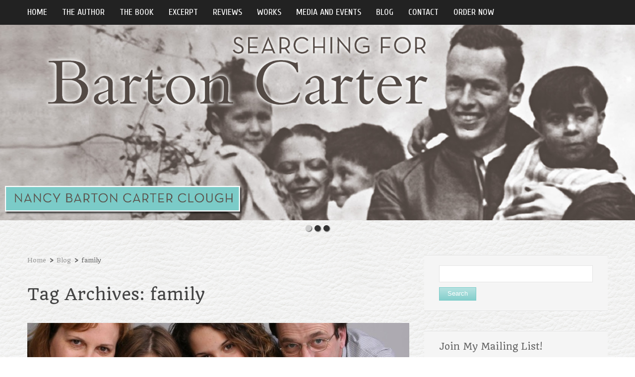

--- FILE ---
content_type: text/html; charset=UTF-8
request_url: https://www.nancybartoncarterclough.com/tag/family/
body_size: 17372
content:
<!DOCTYPE html PUBLIC "-//W3C//DTD XHTML 1.0 Transitional//EN" "http://www.w3.org/TR/xhtml1/DTD/xhtml1-transitional.dtd"> 
<html xmlns="http://www.w3.org/1999/xhtml" dir="ltr" lang="en-US" prefix="og: https://ogp.me/ns#">
<head>
<meta http-equiv="Content-Type" content="text/html; charset=UTF-8" />
<title>family | Searching for Barton CarterSearching for Barton Carter</title>
<link rel="profile" href="https://gmpg.org/xfn/11" />
<link rel="stylesheet" type="text/css" media="all" href="https://www.nancybartoncarterclough.com/wp-content/themes/natural/style.css" />
<link rel="stylesheet" type="text/css" media="all" href="https://www.nancybartoncarterclough.com/wp-content/themes/natural/mediaqueries.css" />
<meta name="viewport" content="width=device-width" />
<link rel="pingback" href="https://www.nancybartoncarterclough.com/xmlrpc.php" />

		<!-- All in One SEO 4.9.3 - aioseo.com -->
	<meta name="robots" content="max-image-preview:large" />
	<link rel="canonical" href="https://www.nancybartoncarterclough.com/tag/family/" />
	<meta name="generator" content="All in One SEO (AIOSEO) 4.9.3" />
<div class="bookshelf-item cf"><div class="content"><a href="https://www.nancybartoncarterclough.com/wp-content/uploads/2015/09/cover.jpg" class="zoom rightside" rel="prettyPhoto" title=""><img src="https://www.nancybartoncarterclough.com/wp-content/themes/natural/lib/timthumb.php?src=https://www.nancybartoncarterclough.com/wp-content/uploads/2015/09/cover.jpg&amp;w=258&amp;h=0&amp;zc=1" alt="" class="border-img alignright img_small" /></a><div class="description"><h2>Searching for Barton Carter</h2><p><em><strong>The Story of a Young American Hero</strong></em></p>
<p><strong><em>Searching for Barton Carter</em></strong> is a narrative biography that explores the life of a young American who saw the horrific effects of Fascism on the children of Spain and responded with bravery and dedication to rescue them.</p>
<div class="bookshelf-buttons"><a class="medium-btn gradient-btn rounded-btn" href="http://bookstore.iuniverse.com/Products/SKU-000732981/Searching-for-Barton-Carter.aspx"><span class="aquamarine-btn">Order a copy now!</span></a></div></div></div></div>		<script type="application/ld+json" class="aioseo-schema">
			{"@context":"https:\/\/schema.org","@graph":[{"@type":"BreadcrumbList","@id":"https:\/\/www.nancybartoncarterclough.com\/tag\/family\/#breadcrumblist","itemListElement":[{"@type":"ListItem","@id":"https:\/\/www.nancybartoncarterclough.com#listItem","position":1,"name":"Home","item":"https:\/\/www.nancybartoncarterclough.com","nextItem":{"@type":"ListItem","@id":"https:\/\/www.nancybartoncarterclough.com\/tag\/family\/#listItem","name":"family"}},{"@type":"ListItem","@id":"https:\/\/www.nancybartoncarterclough.com\/tag\/family\/#listItem","position":2,"name":"family","previousItem":{"@type":"ListItem","@id":"https:\/\/www.nancybartoncarterclough.com#listItem","name":"Home"}}]},{"@type":"CollectionPage","@id":"https:\/\/www.nancybartoncarterclough.com\/tag\/family\/#collectionpage","url":"https:\/\/www.nancybartoncarterclough.com\/tag\/family\/","name":"family | Searching for Barton Carter","inLanguage":"en-US","isPartOf":{"@id":"https:\/\/www.nancybartoncarterclough.com\/#website"},"breadcrumb":{"@id":"https:\/\/www.nancybartoncarterclough.com\/tag\/family\/#breadcrumblist"}},{"@type":"Organization","@id":"https:\/\/www.nancybartoncarterclough.com\/#organization","name":"Searching for Barton Carter","description":"My WordPress Blog","url":"https:\/\/www.nancybartoncarterclough.com\/"},{"@type":"WebSite","@id":"https:\/\/www.nancybartoncarterclough.com\/#website","url":"https:\/\/www.nancybartoncarterclough.com\/","name":"Searching for Barton Carter","description":"My WordPress Blog","inLanguage":"en-US","publisher":{"@id":"https:\/\/www.nancybartoncarterclough.com\/#organization"}}]}
		</script>
		<!-- All in One SEO -->


            <script data-no-defer="1" data-ezscrex="false" data-cfasync="false" data-pagespeed-no-defer data-cookieconsent="ignore">
                var ctPublicFunctions = {"_ajax_nonce":"bd53555fd6","_rest_nonce":"58f5ebebf6","_ajax_url":"\/wp-admin\/admin-ajax.php","_rest_url":"https:\/\/www.nancybartoncarterclough.com\/wp-json\/","data__cookies_type":"native","data__ajax_type":"rest","data__bot_detector_enabled":"0","data__frontend_data_log_enabled":1,"cookiePrefix":"","wprocket_detected":false,"host_url":"www.nancybartoncarterclough.com","text__ee_click_to_select":"Click to select the whole data","text__ee_original_email":"The complete one is","text__ee_got_it":"Got it","text__ee_blocked":"Blocked","text__ee_cannot_connect":"Cannot connect","text__ee_cannot_decode":"Can not decode email. Unknown reason","text__ee_email_decoder":"CleanTalk email decoder","text__ee_wait_for_decoding":"The magic is on the way!","text__ee_decoding_process":"Please wait a few seconds while we decode the contact data."}
            </script>
        
            <script data-no-defer="1" data-ezscrex="false" data-cfasync="false" data-pagespeed-no-defer data-cookieconsent="ignore">
                var ctPublic = {"_ajax_nonce":"bd53555fd6","settings__forms__check_internal":"0","settings__forms__check_external":"0","settings__forms__force_protection":0,"settings__forms__search_test":"1","settings__forms__wc_add_to_cart":"0","settings__data__bot_detector_enabled":"0","settings__sfw__anti_crawler":0,"blog_home":"https:\/\/www.nancybartoncarterclough.com\/","pixel__setting":"3","pixel__enabled":false,"pixel__url":"https:\/\/moderate6-v4.cleantalk.org\/pixel\/018d4b3e75a706a1c95f5951c0d18e09.gif","data__email_check_before_post":"1","data__email_check_exist_post":0,"data__cookies_type":"native","data__key_is_ok":true,"data__visible_fields_required":true,"wl_brandname":"Anti-Spam by CleanTalk","wl_brandname_short":"CleanTalk","ct_checkjs_key":582581048,"emailEncoderPassKey":"2f32d5f3ec7dd92843351d53d8a67b01","bot_detector_forms_excluded":"W10=","advancedCacheExists":false,"varnishCacheExists":false,"wc_ajax_add_to_cart":false}
            </script>
        <link rel='dns-prefetch' href='//cdn.canvasjs.com' />
<link rel='dns-prefetch' href='//fonts.googleapis.com' />
<link rel="alternate" type="application/rss+xml" title="Searching for Barton Carter &raquo; Feed" href="https://www.nancybartoncarterclough.com/feed/" />
<link rel="alternate" type="application/rss+xml" title="Searching for Barton Carter &raquo; Comments Feed" href="https://www.nancybartoncarterclough.com/comments/feed/" />
<link rel="alternate" type="application/rss+xml" title="Searching for Barton Carter &raquo; family Tag Feed" href="https://www.nancybartoncarterclough.com/tag/family/feed/" />
<style id='wp-img-auto-sizes-contain-inline-css' type='text/css'>
img:is([sizes=auto i],[sizes^="auto," i]){contain-intrinsic-size:3000px 1500px}
/*# sourceURL=wp-img-auto-sizes-contain-inline-css */
</style>
<link rel='stylesheet' id='natural-sliders-css' href='https://www.nancybartoncarterclough.com/wp-content/themes/natural/css/sliders.css?ver=6.9' type='text/css' media='all' />
<link rel='stylesheet' id='galleria-css' href='https://www.nancybartoncarterclough.com/wp-content/themes/natural/css/galleria.classic.css?ver=6.9' type='text/css' media='all' />
<link rel='stylesheet' id='superfish-css' href='https://www.nancybartoncarterclough.com/wp-content/themes/natural/css/menu.css?ver=6.9' type='text/css' media='all' />
<link rel='stylesheet' id='tipsy-css' href='https://www.nancybartoncarterclough.com/wp-content/themes/natural/css/tipsy.css?ver=6.9' type='text/css' media='all' />
<link rel='stylesheet' id='prettyphoto-css' href='https://www.nancybartoncarterclough.com/wp-content/themes/natural/css/prettyphoto.css?ver=6.9' type='text/css' media='all' />
<link rel='stylesheet' id='Quando-css' href='https://fonts.googleapis.com/css?family=Quando&#038;ver=6.9' type='text/css' media='all' />
<link rel='stylesheet' id='Cuprum-css' href='https://fonts.googleapis.com/css?family=Cuprum&#038;ver=6.9' type='text/css' media='all' />
<style id='wp-emoji-styles-inline-css' type='text/css'>

	img.wp-smiley, img.emoji {
		display: inline !important;
		border: none !important;
		box-shadow: none !important;
		height: 1em !important;
		width: 1em !important;
		margin: 0 0.07em !important;
		vertical-align: -0.1em !important;
		background: none !important;
		padding: 0 !important;
	}
/*# sourceURL=wp-emoji-styles-inline-css */
</style>
<style id='wp-block-library-inline-css' type='text/css'>
:root{--wp-block-synced-color:#7a00df;--wp-block-synced-color--rgb:122,0,223;--wp-bound-block-color:var(--wp-block-synced-color);--wp-editor-canvas-background:#ddd;--wp-admin-theme-color:#007cba;--wp-admin-theme-color--rgb:0,124,186;--wp-admin-theme-color-darker-10:#006ba1;--wp-admin-theme-color-darker-10--rgb:0,107,160.5;--wp-admin-theme-color-darker-20:#005a87;--wp-admin-theme-color-darker-20--rgb:0,90,135;--wp-admin-border-width-focus:2px}@media (min-resolution:192dpi){:root{--wp-admin-border-width-focus:1.5px}}.wp-element-button{cursor:pointer}:root .has-very-light-gray-background-color{background-color:#eee}:root .has-very-dark-gray-background-color{background-color:#313131}:root .has-very-light-gray-color{color:#eee}:root .has-very-dark-gray-color{color:#313131}:root .has-vivid-green-cyan-to-vivid-cyan-blue-gradient-background{background:linear-gradient(135deg,#00d084,#0693e3)}:root .has-purple-crush-gradient-background{background:linear-gradient(135deg,#34e2e4,#4721fb 50%,#ab1dfe)}:root .has-hazy-dawn-gradient-background{background:linear-gradient(135deg,#faaca8,#dad0ec)}:root .has-subdued-olive-gradient-background{background:linear-gradient(135deg,#fafae1,#67a671)}:root .has-atomic-cream-gradient-background{background:linear-gradient(135deg,#fdd79a,#004a59)}:root .has-nightshade-gradient-background{background:linear-gradient(135deg,#330968,#31cdcf)}:root .has-midnight-gradient-background{background:linear-gradient(135deg,#020381,#2874fc)}:root{--wp--preset--font-size--normal:16px;--wp--preset--font-size--huge:42px}.has-regular-font-size{font-size:1em}.has-larger-font-size{font-size:2.625em}.has-normal-font-size{font-size:var(--wp--preset--font-size--normal)}.has-huge-font-size{font-size:var(--wp--preset--font-size--huge)}.has-text-align-center{text-align:center}.has-text-align-left{text-align:left}.has-text-align-right{text-align:right}.has-fit-text{white-space:nowrap!important}#end-resizable-editor-section{display:none}.aligncenter{clear:both}.items-justified-left{justify-content:flex-start}.items-justified-center{justify-content:center}.items-justified-right{justify-content:flex-end}.items-justified-space-between{justify-content:space-between}.screen-reader-text{border:0;clip-path:inset(50%);height:1px;margin:-1px;overflow:hidden;padding:0;position:absolute;width:1px;word-wrap:normal!important}.screen-reader-text:focus{background-color:#ddd;clip-path:none;color:#444;display:block;font-size:1em;height:auto;left:5px;line-height:normal;padding:15px 23px 14px;text-decoration:none;top:5px;width:auto;z-index:100000}html :where(.has-border-color){border-style:solid}html :where([style*=border-top-color]){border-top-style:solid}html :where([style*=border-right-color]){border-right-style:solid}html :where([style*=border-bottom-color]){border-bottom-style:solid}html :where([style*=border-left-color]){border-left-style:solid}html :where([style*=border-width]){border-style:solid}html :where([style*=border-top-width]){border-top-style:solid}html :where([style*=border-right-width]){border-right-style:solid}html :where([style*=border-bottom-width]){border-bottom-style:solid}html :where([style*=border-left-width]){border-left-style:solid}html :where(img[class*=wp-image-]){height:auto;max-width:100%}:where(figure){margin:0 0 1em}html :where(.is-position-sticky){--wp-admin--admin-bar--position-offset:var(--wp-admin--admin-bar--height,0px)}@media screen and (max-width:600px){html :where(.is-position-sticky){--wp-admin--admin-bar--position-offset:0px}}

/*# sourceURL=wp-block-library-inline-css */
</style><style id='global-styles-inline-css' type='text/css'>
:root{--wp--preset--aspect-ratio--square: 1;--wp--preset--aspect-ratio--4-3: 4/3;--wp--preset--aspect-ratio--3-4: 3/4;--wp--preset--aspect-ratio--3-2: 3/2;--wp--preset--aspect-ratio--2-3: 2/3;--wp--preset--aspect-ratio--16-9: 16/9;--wp--preset--aspect-ratio--9-16: 9/16;--wp--preset--color--black: #000000;--wp--preset--color--cyan-bluish-gray: #abb8c3;--wp--preset--color--white: #ffffff;--wp--preset--color--pale-pink: #f78da7;--wp--preset--color--vivid-red: #cf2e2e;--wp--preset--color--luminous-vivid-orange: #ff6900;--wp--preset--color--luminous-vivid-amber: #fcb900;--wp--preset--color--light-green-cyan: #7bdcb5;--wp--preset--color--vivid-green-cyan: #00d084;--wp--preset--color--pale-cyan-blue: #8ed1fc;--wp--preset--color--vivid-cyan-blue: #0693e3;--wp--preset--color--vivid-purple: #9b51e0;--wp--preset--gradient--vivid-cyan-blue-to-vivid-purple: linear-gradient(135deg,rgb(6,147,227) 0%,rgb(155,81,224) 100%);--wp--preset--gradient--light-green-cyan-to-vivid-green-cyan: linear-gradient(135deg,rgb(122,220,180) 0%,rgb(0,208,130) 100%);--wp--preset--gradient--luminous-vivid-amber-to-luminous-vivid-orange: linear-gradient(135deg,rgb(252,185,0) 0%,rgb(255,105,0) 100%);--wp--preset--gradient--luminous-vivid-orange-to-vivid-red: linear-gradient(135deg,rgb(255,105,0) 0%,rgb(207,46,46) 100%);--wp--preset--gradient--very-light-gray-to-cyan-bluish-gray: linear-gradient(135deg,rgb(238,238,238) 0%,rgb(169,184,195) 100%);--wp--preset--gradient--cool-to-warm-spectrum: linear-gradient(135deg,rgb(74,234,220) 0%,rgb(151,120,209) 20%,rgb(207,42,186) 40%,rgb(238,44,130) 60%,rgb(251,105,98) 80%,rgb(254,248,76) 100%);--wp--preset--gradient--blush-light-purple: linear-gradient(135deg,rgb(255,206,236) 0%,rgb(152,150,240) 100%);--wp--preset--gradient--blush-bordeaux: linear-gradient(135deg,rgb(254,205,165) 0%,rgb(254,45,45) 50%,rgb(107,0,62) 100%);--wp--preset--gradient--luminous-dusk: linear-gradient(135deg,rgb(255,203,112) 0%,rgb(199,81,192) 50%,rgb(65,88,208) 100%);--wp--preset--gradient--pale-ocean: linear-gradient(135deg,rgb(255,245,203) 0%,rgb(182,227,212) 50%,rgb(51,167,181) 100%);--wp--preset--gradient--electric-grass: linear-gradient(135deg,rgb(202,248,128) 0%,rgb(113,206,126) 100%);--wp--preset--gradient--midnight: linear-gradient(135deg,rgb(2,3,129) 0%,rgb(40,116,252) 100%);--wp--preset--font-size--small: 13px;--wp--preset--font-size--medium: 20px;--wp--preset--font-size--large: 36px;--wp--preset--font-size--x-large: 42px;--wp--preset--spacing--20: 0.44rem;--wp--preset--spacing--30: 0.67rem;--wp--preset--spacing--40: 1rem;--wp--preset--spacing--50: 1.5rem;--wp--preset--spacing--60: 2.25rem;--wp--preset--spacing--70: 3.38rem;--wp--preset--spacing--80: 5.06rem;--wp--preset--shadow--natural: 6px 6px 9px rgba(0, 0, 0, 0.2);--wp--preset--shadow--deep: 12px 12px 50px rgba(0, 0, 0, 0.4);--wp--preset--shadow--sharp: 6px 6px 0px rgba(0, 0, 0, 0.2);--wp--preset--shadow--outlined: 6px 6px 0px -3px rgb(255, 255, 255), 6px 6px rgb(0, 0, 0);--wp--preset--shadow--crisp: 6px 6px 0px rgb(0, 0, 0);}:where(.is-layout-flex){gap: 0.5em;}:where(.is-layout-grid){gap: 0.5em;}body .is-layout-flex{display: flex;}.is-layout-flex{flex-wrap: wrap;align-items: center;}.is-layout-flex > :is(*, div){margin: 0;}body .is-layout-grid{display: grid;}.is-layout-grid > :is(*, div){margin: 0;}:where(.wp-block-columns.is-layout-flex){gap: 2em;}:where(.wp-block-columns.is-layout-grid){gap: 2em;}:where(.wp-block-post-template.is-layout-flex){gap: 1.25em;}:where(.wp-block-post-template.is-layout-grid){gap: 1.25em;}.has-black-color{color: var(--wp--preset--color--black) !important;}.has-cyan-bluish-gray-color{color: var(--wp--preset--color--cyan-bluish-gray) !important;}.has-white-color{color: var(--wp--preset--color--white) !important;}.has-pale-pink-color{color: var(--wp--preset--color--pale-pink) !important;}.has-vivid-red-color{color: var(--wp--preset--color--vivid-red) !important;}.has-luminous-vivid-orange-color{color: var(--wp--preset--color--luminous-vivid-orange) !important;}.has-luminous-vivid-amber-color{color: var(--wp--preset--color--luminous-vivid-amber) !important;}.has-light-green-cyan-color{color: var(--wp--preset--color--light-green-cyan) !important;}.has-vivid-green-cyan-color{color: var(--wp--preset--color--vivid-green-cyan) !important;}.has-pale-cyan-blue-color{color: var(--wp--preset--color--pale-cyan-blue) !important;}.has-vivid-cyan-blue-color{color: var(--wp--preset--color--vivid-cyan-blue) !important;}.has-vivid-purple-color{color: var(--wp--preset--color--vivid-purple) !important;}.has-black-background-color{background-color: var(--wp--preset--color--black) !important;}.has-cyan-bluish-gray-background-color{background-color: var(--wp--preset--color--cyan-bluish-gray) !important;}.has-white-background-color{background-color: var(--wp--preset--color--white) !important;}.has-pale-pink-background-color{background-color: var(--wp--preset--color--pale-pink) !important;}.has-vivid-red-background-color{background-color: var(--wp--preset--color--vivid-red) !important;}.has-luminous-vivid-orange-background-color{background-color: var(--wp--preset--color--luminous-vivid-orange) !important;}.has-luminous-vivid-amber-background-color{background-color: var(--wp--preset--color--luminous-vivid-amber) !important;}.has-light-green-cyan-background-color{background-color: var(--wp--preset--color--light-green-cyan) !important;}.has-vivid-green-cyan-background-color{background-color: var(--wp--preset--color--vivid-green-cyan) !important;}.has-pale-cyan-blue-background-color{background-color: var(--wp--preset--color--pale-cyan-blue) !important;}.has-vivid-cyan-blue-background-color{background-color: var(--wp--preset--color--vivid-cyan-blue) !important;}.has-vivid-purple-background-color{background-color: var(--wp--preset--color--vivid-purple) !important;}.has-black-border-color{border-color: var(--wp--preset--color--black) !important;}.has-cyan-bluish-gray-border-color{border-color: var(--wp--preset--color--cyan-bluish-gray) !important;}.has-white-border-color{border-color: var(--wp--preset--color--white) !important;}.has-pale-pink-border-color{border-color: var(--wp--preset--color--pale-pink) !important;}.has-vivid-red-border-color{border-color: var(--wp--preset--color--vivid-red) !important;}.has-luminous-vivid-orange-border-color{border-color: var(--wp--preset--color--luminous-vivid-orange) !important;}.has-luminous-vivid-amber-border-color{border-color: var(--wp--preset--color--luminous-vivid-amber) !important;}.has-light-green-cyan-border-color{border-color: var(--wp--preset--color--light-green-cyan) !important;}.has-vivid-green-cyan-border-color{border-color: var(--wp--preset--color--vivid-green-cyan) !important;}.has-pale-cyan-blue-border-color{border-color: var(--wp--preset--color--pale-cyan-blue) !important;}.has-vivid-cyan-blue-border-color{border-color: var(--wp--preset--color--vivid-cyan-blue) !important;}.has-vivid-purple-border-color{border-color: var(--wp--preset--color--vivid-purple) !important;}.has-vivid-cyan-blue-to-vivid-purple-gradient-background{background: var(--wp--preset--gradient--vivid-cyan-blue-to-vivid-purple) !important;}.has-light-green-cyan-to-vivid-green-cyan-gradient-background{background: var(--wp--preset--gradient--light-green-cyan-to-vivid-green-cyan) !important;}.has-luminous-vivid-amber-to-luminous-vivid-orange-gradient-background{background: var(--wp--preset--gradient--luminous-vivid-amber-to-luminous-vivid-orange) !important;}.has-luminous-vivid-orange-to-vivid-red-gradient-background{background: var(--wp--preset--gradient--luminous-vivid-orange-to-vivid-red) !important;}.has-very-light-gray-to-cyan-bluish-gray-gradient-background{background: var(--wp--preset--gradient--very-light-gray-to-cyan-bluish-gray) !important;}.has-cool-to-warm-spectrum-gradient-background{background: var(--wp--preset--gradient--cool-to-warm-spectrum) !important;}.has-blush-light-purple-gradient-background{background: var(--wp--preset--gradient--blush-light-purple) !important;}.has-blush-bordeaux-gradient-background{background: var(--wp--preset--gradient--blush-bordeaux) !important;}.has-luminous-dusk-gradient-background{background: var(--wp--preset--gradient--luminous-dusk) !important;}.has-pale-ocean-gradient-background{background: var(--wp--preset--gradient--pale-ocean) !important;}.has-electric-grass-gradient-background{background: var(--wp--preset--gradient--electric-grass) !important;}.has-midnight-gradient-background{background: var(--wp--preset--gradient--midnight) !important;}.has-small-font-size{font-size: var(--wp--preset--font-size--small) !important;}.has-medium-font-size{font-size: var(--wp--preset--font-size--medium) !important;}.has-large-font-size{font-size: var(--wp--preset--font-size--large) !important;}.has-x-large-font-size{font-size: var(--wp--preset--font-size--x-large) !important;}
/*# sourceURL=global-styles-inline-css */
</style>

<style id='classic-theme-styles-inline-css' type='text/css'>
/*! This file is auto-generated */
.wp-block-button__link{color:#fff;background-color:#32373c;border-radius:9999px;box-shadow:none;text-decoration:none;padding:calc(.667em + 2px) calc(1.333em + 2px);font-size:1.125em}.wp-block-file__button{background:#32373c;color:#fff;text-decoration:none}
/*# sourceURL=/wp-includes/css/classic-themes.min.css */
</style>
<link rel='stylesheet' id='cptch_stylesheet-css' href='https://www.nancybartoncarterclough.com/wp-content/plugins/captcha-bws/css/front_end_style.css?ver=5.2.7' type='text/css' media='all' />
<link rel='stylesheet' id='dashicons-css' href='https://www.nancybartoncarterclough.com/wp-includes/css/dashicons.min.css?ver=6.9' type='text/css' media='all' />
<link rel='stylesheet' id='cptch_desktop_style-css' href='https://www.nancybartoncarterclough.com/wp-content/plugins/captcha-bws/css/desktop_style.css?ver=5.2.7' type='text/css' media='all' />
<link rel='stylesheet' id='cleantalk-public-css-css' href='https://www.nancybartoncarterclough.com/wp-content/plugins/cleantalk-spam-protect/css/cleantalk-public.min.css?ver=6.70.1_1766153591' type='text/css' media='all' />
<link rel='stylesheet' id='cleantalk-email-decoder-css-css' href='https://www.nancybartoncarterclough.com/wp-content/plugins/cleantalk-spam-protect/css/cleantalk-email-decoder.min.css?ver=6.70.1_1766153591' type='text/css' media='all' />
<link rel='stylesheet' id='cntctfrm_form_style-css' href='https://www.nancybartoncarterclough.com/wp-content/plugins/contact-form-plugin/css/form_style.css?ver=4.3.6' type='text/css' media='all' />
<link rel='stylesheet' id='admin-bar-css' href='https://www.nancybartoncarterclough.com/wp-includes/css/admin-bar.min.css?ver=6.9' type='text/css' media='all' />
<style id='admin-bar-inline-css' type='text/css'>

    .canvasjs-chart-credit{
        display: none !important;
    }
    #vtrtsFreeChart canvas {
    border-radius: 6px;
}

.vtrts-free-adminbar-weekly-title {
    font-weight: bold;
    font-size: 14px;
    color: #fff;
    margin-bottom: 6px;
}

        #wpadminbar #wp-admin-bar-vtrts_free_top_button .ab-icon:before {
            content: "\f185";
            color: #1DAE22;
            top: 3px;
        }
    #wp-admin-bar-vtrts_pro_top_button .ab-item {
        min-width: 180px;
    }
    .vtrts-free-adminbar-dropdown {
        min-width: 420px ;
        padding: 18px 18px 12px 18px;
        background: #23282d;
        color: #fff;
        border-radius: 8px;
        box-shadow: 0 4px 24px rgba(0,0,0,0.15);
        margin-top: 10px;
    }
    .vtrts-free-adminbar-grid {
        display: grid;
        grid-template-columns: 1fr 1fr;
        gap: 18px 18px; /* row-gap column-gap */
        margin-bottom: 18px;
    }
    .vtrts-free-adminbar-card {
        background: #2c3338;
        border-radius: 8px;
        padding: 18px 18px 12px 18px;
        box-shadow: 0 2px 8px rgba(0,0,0,0.07);
        display: flex;
        flex-direction: column;
        align-items: flex-start;
    }
    /* Extra margin for the right column */
    .vtrts-free-adminbar-card:nth-child(2),
    .vtrts-free-adminbar-card:nth-child(4) {
        margin-left: 10px !important;
        padding-left: 10px !important;
                padding-top: 6px !important;

        margin-right: 10px !important;
        padding-right : 10px !important;
        margin-top: 10px !important;
    }
    .vtrts-free-adminbar-card:nth-child(1),
    .vtrts-free-adminbar-card:nth-child(3) {
        margin-left: 10px !important;
        padding-left: 10px !important;
                padding-top: 6px !important;

        margin-top: 10px !important;
                padding-right : 10px !important;

    }
    /* Extra margin for the bottom row */
    .vtrts-free-adminbar-card:nth-child(3),
    .vtrts-free-adminbar-card:nth-child(4) {
        margin-top: 6px !important;
        padding-top: 6px !important;
        margin-top: 10px !important;
    }
    .vtrts-free-adminbar-card-title {
        font-size: 14px;
        font-weight: 800;
        margin-bottom: 6px;
        color: #fff;
    }
    .vtrts-free-adminbar-card-value {
        font-size: 22px;
        font-weight: bold;
        color: #1DAE22;
        margin-bottom: 4px;
    }
    .vtrts-free-adminbar-card-sub {
        font-size: 12px;
        color: #aaa;
    }
    .vtrts-free-adminbar-btn-wrap {
        text-align: center;
        margin-top: 8px;
    }

    #wp-admin-bar-vtrts_free_top_button .ab-item{
    min-width: 80px !important;
        padding: 0px !important;
    .vtrts-free-adminbar-btn {
        display: inline-block;
        background: #1DAE22;
        color: #fff !important;
        font-weight: bold;
        padding: 8px 28px;
        border-radius: 6px;
        text-decoration: none;
        font-size: 15px;
        transition: background 0.2s;
        margin-top: 8px;
    }
    .vtrts-free-adminbar-btn:hover {
        background: #15991b;
        color: #fff !important;
    }

    .vtrts-free-adminbar-dropdown-wrap { min-width: 0; padding: 0; }
    #wpadminbar #wp-admin-bar-vtrts_free_top_button .vtrts-free-adminbar-dropdown { display: none; position: absolute; left: 0; top: 100%; z-index: 99999; }
    #wpadminbar #wp-admin-bar-vtrts_free_top_button:hover .vtrts-free-adminbar-dropdown { display: block; }
    
        .ab-empty-item #wp-admin-bar-vtrts_free_top_button-default .ab-empty-item{
    height:0px !important;
    padding :0px !important;
     }
            #wpadminbar .quicklinks .ab-empty-item{
        padding:0px !important;
    }
    .vtrts-free-adminbar-dropdown {
    min-width: 420px;
    padding: 18px 18px 12px 18px;
    background: #23282d;
    color: #fff;
    border-radius: 12px; /* more rounded */
    box-shadow: 0 8px 32px rgba(0,0,0,0.25); /* deeper shadow */
    margin-top: 10px;
}

.vtrts-free-adminbar-btn-wrap {
    text-align: center;
    margin-top: 18px; /* more space above */
}

.vtrts-free-adminbar-btn {
    display: inline-block;
    background: #1DAE22;
    color: #fff !important;
    font-weight: bold;
    padding: 5px 22px;
    border-radius: 8px;
    text-decoration: none;
    font-size: 17px;
    transition: background 0.2s, box-shadow 0.2s;
    margin-top: 8px;
    box-shadow: 0 2px 8px rgba(29,174,34,0.15);
    text-align: center;
    line-height: 1.6;
    
}
.vtrts-free-adminbar-btn:hover {
    background: #15991b;
    color: #fff !important;
    box-shadow: 0 4px 16px rgba(29,174,34,0.25);
}
    


/*# sourceURL=admin-bar-inline-css */
</style>
<link rel='stylesheet' id='cyclone-template-style-dark-css' href='https://www.nancybartoncarterclough.com/wp-content/plugins/cyclone-slider-2/templates/dark/style.css?ver=2.10.1' type='text/css' media='all' />
<link rel='stylesheet' id='cyclone-template-style-default-css' href='https://www.nancybartoncarterclough.com/wp-content/plugins/cyclone-slider-2/templates/default/style.css?ver=2.10.1' type='text/css' media='all' />
<link rel='stylesheet' id='cyclone-template-style-standard-css' href='https://www.nancybartoncarterclough.com/wp-content/plugins/cyclone-slider-2/templates/standard/style.css?ver=2.10.1' type='text/css' media='all' />
<link rel='stylesheet' id='cyclone-template-style-thumbnails-css' href='https://www.nancybartoncarterclough.com/wp-content/plugins/cyclone-slider-2/templates/thumbnails/style.css?ver=2.10.1' type='text/css' media='all' />
<script type="text/javascript" src="https://www.nancybartoncarterclough.com/wp-content/plugins/jquery-updater/js/jquery-3.7.1.min.js?ver=3.7.1" id="jquery-core-js"></script>
<script type="text/javascript" src="https://www.nancybartoncarterclough.com/wp-content/plugins/jquery-updater/js/jquery-migrate-3.5.2.min.js?ver=3.5.2" id="jquery-migrate-js"></script>
<script type="text/javascript" src="https://www.nancybartoncarterclough.com/wp-content/themes/natural/js/preloader.js?ver=6.9" id="preloader-js"></script>
<script type="text/javascript" src="https://www.nancybartoncarterclough.com/wp-content/themes/natural/js/respond.js?ver=6.9" id="respond-js"></script>
<script type="text/javascript" src="https://www.nancybartoncarterclough.com/wp-content/themes/natural/js/hoverIntent.js?ver=6.9" id="hoverintent-js"></script>
<script type="text/javascript" src="https://www.nancybartoncarterclough.com/wp-content/themes/natural/js/superfish.js?ver=6.9" id="superfish-js"></script>
<script type="text/javascript" src="https://www.nancybartoncarterclough.com/wp-content/themes/natural/js/jquery.prettyphoto.js?ver=6.9" id="prettyphoto-js"></script>
<script type="text/javascript" id="ahc_front_js-js-extra">
/* <![CDATA[ */
var ahc_ajax_front = {"ajax_url":"https://www.nancybartoncarterclough.com/wp-admin/admin-ajax.php","plugin_url":"https://www.nancybartoncarterclough.com/wp-content/plugins/visitors-traffic-real-time-statistics/","page_id":"Tag: \u003Cspan\u003Efamily\u003C/span\u003E","page_title":"","post_type":""};
//# sourceURL=ahc_front_js-js-extra
/* ]]> */
</script>
<script type="text/javascript" src="https://www.nancybartoncarterclough.com/wp-content/plugins/visitors-traffic-real-time-statistics/js/front.js?ver=6.9" id="ahc_front_js-js"></script>
<script type="text/javascript" src="https://www.nancybartoncarterclough.com/wp-content/plugins/cleantalk-spam-protect/js/apbct-public-bundle_gathering.min.js?ver=6.70.1_1766153591" id="apbct-public-bundle_gathering.min-js-js"></script>
<link rel="https://api.w.org/" href="https://www.nancybartoncarterclough.com/wp-json/" /><link rel="alternate" title="JSON" type="application/json" href="https://www.nancybartoncarterclough.com/wp-json/wp/v2/tags/16" /><link rel="EditURI" type="application/rsd+xml" title="RSD" href="https://www.nancybartoncarterclough.com/xmlrpc.php?rsd" />
<link href="https://www.nancybartoncarterclough.com/wp-content/themes/natural/styles/style_07.css" rel="stylesheet" type="text/css" />
<!-- Custom Styling -->
<style type="text/css">
#header {
margin: 0 auto !important;
padding: 0px !important;
height: 100% !important;
width: 100% !important;
max-height: 517px !important;
}

#header_wrapper{
border-top-width: 0px !important;
margin: 0 auto !important;
max-width: 1680px !important;
background: transparent !important;
}

#logo, #header_bar{ 
display: none !important;
}

.sf-menu li a{
transition: color 0.5s ease 0s;
}


#footer { 
padding-top: 5px;

}

#footer_wrapper {
background-color: #7BCCC5;
 border: 0px;
}


.excerpt-content{
        width: 100% !important;
        max-width:640px;
        margin: 0 auto !important;
}

#wrapper {
   box-shadow: none !important;
   border: 0px !important;
   background: transparent !important; 
}

h2 span a, .fancy-header span {
    border-color: #7BCCC5!important; color: #7BCCC5!important;
}

.post-meta h2 a, #post-21 a {color: #7BCCC5!important;}

a.small-btn .aquamarine-btn, a.medium-btn .aquamarine-btn, a.big-btn .aquamarine-btn, form input.aquamarine-btn[type="submit"]{
background:#7BCBC8;
border-color: #7BCBC8;
margin-right: 10px !important;
}

a.browse, .icon-btn, a.like_this, a.disabled:hover, .wp-pagenavi a.first, .wp-pagenavi a.last, .wp-pagenavi a.previouspostslink, .wp-pagenavi a.nextpostslink, #wp-calendar #prev a, #wp-calendar #next a, .tags-meta a, .more a, .more span.comments-link, .comment-reply a, .tabs a{
background:#7BCBC8;
}


.meta-date {
    background-color: #7BCBC8;
    color: #fff;
}

.page-layout a {color:#7BCBC8; }

form input[type="submit"] {
    background-color: #7BCBC8;
    border: 1px solid #7BCBC8;
    color: #fff;
}

.cf {
  *zoom: 1;
}
.cf:before,
.cf:after {
  content: " ";
  display: table;
}
.cf:after {
  clear: both;
}
.bookshelf-item {
  padding-bottom: 48px;
}
.bookshelf-item .description {
  /* prevents this element from overlapping to cover thumb */

  display: inline;
}
.bookshelf-item .home-page .description {
  padding-left: 20px;
}
.bookshelf-item .wrap-description .description {
  /* set this back to block level to trigger overflow effect */

  display: block;
  overflow: hidden;
}
.bookshelf-item .content a[rel="prettyPhoto"] {
  /* make sure this element is on top of .description element */

  position: relative;
  z-index: 20;
}
#comments .nocomments {
  /* hides the "Comments are closed" message */

  display: none;
}
/* additional media queries */
@media (max-width: 1023px) {
  .bookshelf-item .content {
    text-align: center;
  }
  .bookshelf-item .content .description {
    text-align: left;
    overflow: auto;
  }
  .bookshelf-item .zoom {
    margin: 20px 0;
  }
  .bookshelf-item .zoom,
  .bookshelf-item .zoom img {
    float: none;
    margin: 0;
    display: inline-block;
    *display: inline;
    *zoom: 1;
  }
  .bookshelf-item .zoom .img_vsmall {
    width: 245px;
  }
}
@media (min-width: 768px) and (max-width: 1023px) {
  .bookshelf-item .home-page .img_vsmall,
  .bookshelf-item .zoom .img_vsmall {
    width: 174px;
  }
}
@media (max-width: 767px) {
  .bookshelf-item .home-page {
    text-align: center;
  }
  .bookshelf-item .home-page .img_vsmall {
    float: none;
    margin: 20px 0;
  }
}

</style>
<link rel="shortcut icon" href="https://www.nancybartoncarterclough.com/wp-content/uploads/2015/10/iuniverse.ico"/>
<style type="text/css">
html  {
    background-image: url('https://www.nancybartoncarterclough.com/wp-content/themes/natural/images/bg/bg83.png');
    background-repeat: repeat;
}
body {
    background: none;
}
.sf-menu li:hover a, .sf-menu li.current-menu-item a, .sf-menu li.current-page-parent a, .sf-menu li.current-page-ancestor a, .sf-menu li.current_page_parent a {
    color: #7BCCC5;
}
#copyright a {
    color: #7BCCC5;
}
#copyright_wrapper {
    background-color: #222222;
}
</style>
<style type="text/css">body { font-family: 'Quando', arial, serif; }
.sf-menu li { font-family: 'Cuprum', arial, serif; }
</style><style type="text/css">.recentcomments a{display:inline !important;padding:0 !important;margin:0 !important;}</style>		<style type="text/css" id="wp-custom-css">
			form input[type="email"]{
	
	 border-width: 1px;
    border-style: solid;
	 border-color: #e5e5e5;
	 width: 309px !important;
	
	
}

.bookshelf-item {
  padding-bottom: 48px;
  display: none !important;
}		</style>
		<link rel='stylesheet' id='mailpoet_public-css' href='https://www.nancybartoncarterclough.com/wp-content/plugins/mailpoet/assets/dist/css/mailpoet-public.b1f0906e.css?ver=6.9' type='text/css' media='all' />
<link rel='stylesheet' id='mailpoet_custom_fonts_0-css' href='https://fonts.googleapis.com/css?family=Abril+FatFace%3A400%2C400i%2C700%2C700i%7CAlegreya%3A400%2C400i%2C700%2C700i%7CAlegreya+Sans%3A400%2C400i%2C700%2C700i%7CAmatic+SC%3A400%2C400i%2C700%2C700i%7CAnonymous+Pro%3A400%2C400i%2C700%2C700i%7CArchitects+Daughter%3A400%2C400i%2C700%2C700i%7CArchivo%3A400%2C400i%2C700%2C700i%7CArchivo+Narrow%3A400%2C400i%2C700%2C700i%7CAsap%3A400%2C400i%2C700%2C700i%7CBarlow%3A400%2C400i%2C700%2C700i%7CBioRhyme%3A400%2C400i%2C700%2C700i%7CBonbon%3A400%2C400i%2C700%2C700i%7CCabin%3A400%2C400i%2C700%2C700i%7CCairo%3A400%2C400i%2C700%2C700i%7CCardo%3A400%2C400i%2C700%2C700i%7CChivo%3A400%2C400i%2C700%2C700i%7CConcert+One%3A400%2C400i%2C700%2C700i%7CCormorant%3A400%2C400i%2C700%2C700i%7CCrimson+Text%3A400%2C400i%2C700%2C700i%7CEczar%3A400%2C400i%2C700%2C700i%7CExo+2%3A400%2C400i%2C700%2C700i%7CFira+Sans%3A400%2C400i%2C700%2C700i%7CFjalla+One%3A400%2C400i%2C700%2C700i%7CFrank+Ruhl+Libre%3A400%2C400i%2C700%2C700i%7CGreat+Vibes%3A400%2C400i%2C700%2C700i&#038;ver=6.9' type='text/css' media='all' />
<link rel='stylesheet' id='mailpoet_custom_fonts_1-css' href='https://fonts.googleapis.com/css?family=Heebo%3A400%2C400i%2C700%2C700i%7CIBM+Plex%3A400%2C400i%2C700%2C700i%7CInconsolata%3A400%2C400i%2C700%2C700i%7CIndie+Flower%3A400%2C400i%2C700%2C700i%7CInknut+Antiqua%3A400%2C400i%2C700%2C700i%7CInter%3A400%2C400i%2C700%2C700i%7CKarla%3A400%2C400i%2C700%2C700i%7CLibre+Baskerville%3A400%2C400i%2C700%2C700i%7CLibre+Franklin%3A400%2C400i%2C700%2C700i%7CMontserrat%3A400%2C400i%2C700%2C700i%7CNeuton%3A400%2C400i%2C700%2C700i%7CNotable%3A400%2C400i%2C700%2C700i%7CNothing+You+Could+Do%3A400%2C400i%2C700%2C700i%7CNoto+Sans%3A400%2C400i%2C700%2C700i%7CNunito%3A400%2C400i%2C700%2C700i%7COld+Standard+TT%3A400%2C400i%2C700%2C700i%7COxygen%3A400%2C400i%2C700%2C700i%7CPacifico%3A400%2C400i%2C700%2C700i%7CPoppins%3A400%2C400i%2C700%2C700i%7CProza+Libre%3A400%2C400i%2C700%2C700i%7CPT+Sans%3A400%2C400i%2C700%2C700i%7CPT+Serif%3A400%2C400i%2C700%2C700i%7CRakkas%3A400%2C400i%2C700%2C700i%7CReenie+Beanie%3A400%2C400i%2C700%2C700i%7CRoboto+Slab%3A400%2C400i%2C700%2C700i&#038;ver=6.9' type='text/css' media='all' />
<link rel='stylesheet' id='mailpoet_custom_fonts_2-css' href='https://fonts.googleapis.com/css?family=Ropa+Sans%3A400%2C400i%2C700%2C700i%7CRubik%3A400%2C400i%2C700%2C700i%7CShadows+Into+Light%3A400%2C400i%2C700%2C700i%7CSpace+Mono%3A400%2C400i%2C700%2C700i%7CSpectral%3A400%2C400i%2C700%2C700i%7CSue+Ellen+Francisco%3A400%2C400i%2C700%2C700i%7CTitillium+Web%3A400%2C400i%2C700%2C700i%7CUbuntu%3A400%2C400i%2C700%2C700i%7CVarela%3A400%2C400i%2C700%2C700i%7CVollkorn%3A400%2C400i%2C700%2C700i%7CWork+Sans%3A400%2C400i%2C700%2C700i%7CYatra+One%3A400%2C400i%2C700%2C700i&#038;ver=6.9' type='text/css' media='all' />
</head>

<body data-rsssl=1>
<div id="page_wrapper">
<div id="navigation_wrapper">
    <div id="navigation">
    	<ul id="menu-header-menu" class="sf-menu"><li id="menu-item-6" class="menu-item menu-item-type-post_type menu-item-object-page menu-item-home menu-item-6"><a href="https://www.nancybartoncarterclough.com/"><span class="menu-btn">Home</span></a></li>
<li id="menu-item-9" class="menu-item menu-item-type-post_type menu-item-object-page menu-item-9"><a href="https://www.nancybartoncarterclough.com/author/"><span class="menu-btn">The Author</span></a></li>
<li id="menu-item-12" class="menu-item menu-item-type-post_type menu-item-object-page menu-item-has-children menu-item-12"><a href="https://www.nancybartoncarterclough.com/book/"><span class="menu-btn">The Book</span></a>
<ul class="sub-menu">
	<li id="menu-item-70" class="menu-item menu-item-type-post_type menu-item-object-page menu-item-70"><a href="https://www.nancybartoncarterclough.com/book/searching-for-barton-carter/"><span class="menu-btn">Searching for Barton Carter</span></a></li>
</ul>
</li>
<li id="menu-item-15" class="menu-item menu-item-type-post_type menu-item-object-page menu-item-15"><a href="https://www.nancybartoncarterclough.com/excerpt/"><span class="menu-btn">Excerpt</span></a></li>
<li id="menu-item-21" class="menu-item menu-item-type-post_type menu-item-object-page menu-item-21"><a href="https://www.nancybartoncarterclough.com/reviews/"><span class="menu-btn">Reviews</span></a></li>
<li id="menu-item-30" class="menu-item menu-item-type-post_type menu-item-object-page menu-item-30"><a href="https://www.nancybartoncarterclough.com/other-works/"><span class="menu-btn">Works</span></a></li>
<li id="menu-item-58" class="menu-item menu-item-type-taxonomy menu-item-object-category menu-item-58"><a href="https://www.nancybartoncarterclough.com/category/media-and-events/"><span class="menu-btn">Media and Events</span></a></li>
<li id="menu-item-57" class="menu-item menu-item-type-taxonomy menu-item-object-category menu-item-57"><a href="https://www.nancybartoncarterclough.com/category/blog/"><span class="menu-btn">Blog</span></a></li>
<li id="menu-item-18" class="menu-item menu-item-type-post_type menu-item-object-page menu-item-18"><a href="https://www.nancybartoncarterclough.com/contact/"><span class="menu-btn">Contact</span></a></li>
<li id="menu-item-33" class="menu-item menu-item-type-post_type menu-item-object-page menu-item-33"><a href="https://www.nancybartoncarterclough.com/buy/"><span class="menu-btn">Order Now</span></a></li>
</ul>    	<br class="clear" />
    </div>
</div>
<div id="header_wrapper">
	<div id="header_bar_wrapper">
		<div id="header_bar">
			<div id="header_bar_inner" class="rightside">
				<div id="header_tools" class="leftside">
										<div id="search" class="leftside">
						<form action="https://www.nancybartoncarterclough.com" method="get">
							<input id="search-input" type="text" name="s" value="Search..." onfocus="if (this.value == 'Search...') {this.value = '';}" onblur="if (this.value == '') {this.value = 'Search...';}" />
							<span class="search-btn"></span>
						</form>
					</div>
								
					<div id="social_icons" class="leftside">
											</div>
				</div>
				
								<div id="header_info" class="leftside">
					Contact the Author | sample_mail@mail.com				</div>
								<br class="clear" />
			</div>
		</div>
	</div>
	<div id="header">
	<div tabindex="0" class="cycloneslider cycloneslider-template-standard cycloneslider-width-responsive" id="cycloneslider-header-1" style="max-width:1680px" > <div class="cycloneslider-slides cycle-slideshow" data-cycle-allow-wrap="true" data-cycle-dynamic-height="off" data-cycle-auto-height="1680:517" data-cycle-auto-height-easing="null" data-cycle-auto-height-speed="250" data-cycle-delay="0" data-cycle-easing="" data-cycle-fx="fadeout" data-cycle-hide-non-active="true" data-cycle-log="false" data-cycle-next="#cycloneslider-header-1 .cycloneslider-next" data-cycle-pager="#cycloneslider-header-1 .cycloneslider-pager" data-cycle-pause-on-hover="true" data-cycle-prev="#cycloneslider-header-1 .cycloneslider-prev" data-cycle-slides="&gt; div" data-cycle-speed="2000" data-cycle-swipe="false" data-cycle-tile-count="7" data-cycle-tile-delay="100" data-cycle-tile-vertical="true" data-cycle-timeout="5000" > <div class="cycloneslider-slide cycloneslider-slide-image" > <img src="https://www.nancybartoncarterclough.com/wp-content/uploads/2015/09/header1.jpg" alt="" title="" /> </div> <div class="cycloneslider-slide cycloneslider-slide-image" > <img src="https://www.nancybartoncarterclough.com/wp-content/uploads/2015/09/header2.jpg" alt="" title="" /> </div> <div class="cycloneslider-slide cycloneslider-slide-image" > <img src="https://www.nancybartoncarterclough.com/wp-content/uploads/2015/09/header3.jpg" alt="" title="" /> </div> </div> <div class="cycloneslider-pager"></div> <a href="#" class="cycloneslider-prev"> <span class="arrow"></span> </a> <a href="#" class="cycloneslider-next"> <span class="arrow"></span> </a> </div>		<div id="logo"><a href="https://www.nancybartoncarterclough.com"><img src="https://www.nancybartoncarterclough.com/wp-content/themes/natural/images/logo-white.png" alt="Searching for Barton Carter" /></a></div>
	</div>
</div>

	
	 
		 
		
	<div id="wrapper" class="sidebar-right-wrapper">
	
			<div id="page-content" class="two_third">
			<div id="breadcrumb"><a href="https://www.nancybartoncarterclough.com">Home</a> <span>&rsaquo;</span> <a href="https://www.nancybartoncarterclough.com/blog/">Blog</a> <span>&rsaquo;</span> family</div>
	<div class="full_page"><h1 class="page-title">Tag Archives: <span>family</span></h1></div>
			<div id="post-244" class="post-244 post type-post status-publish format-standard has-post-thumbnail hentry category-blog tag-book-events tag-book-sales tag-book-signing tag-childhood-friends tag-family tag-first-time-authors tag-friends">
							<div class="thumbnail_wrapper"><a href="https://www.nancybartoncarterclough.com/wp-content/uploads/2016/06/Martha.jpg" class="zoom" rel="prettyPhoto" title=""><img src="https://www.nancybartoncarterclough.com/wp-content/themes/natural/lib/timthumb.php?src=https://www.nancybartoncarterclough.com/wp-content/uploads/2016/06/Martha.jpg&amp;w=770&amp;h=312&amp;zc=1" alt="A Most Unusual, yet Profitable Book signing Event" class="img aligncenter img_huge" /></a></div>				<div class="post-header">
					<div class="meta-date">
						<span class="meta-day">25</span>
					   	<span class="meta-month">Jun</span>
					 </div>
					 <div class="post-meta">
						<h2><a href="https://www.nancybartoncarterclough.com/a-most-unusual-yet-profitable-book-signing-event/" title="A Most Unusual, yet Profitable Book signing Event">A Most Unusual, yet Profitable Book signing Event</a></h2>
						<div class="meta posted-meta">
							<span class="blog-author">Nancy Barton Carter Clough</span> 							<span class="blog-categories"><a href="https://www.nancybartoncarterclough.com/category/blog/" rel="category tag">Blog</a></span> 							<span class="blog-comments"><a href="https://www.nancybartoncarterclough.com/a-most-unusual-yet-profitable-book-signing-event/#comments">420</a></span>													<span class="blog-likes"><a href="#" id="like-244" class="like_this" title="2 people like it"><span>2</span></a></span>
																			</div>
					</div>
				</div>
				<div class="post_wrapper excerpt_wrapper">
						<p>&nbsp; My book signing at Barnes and Noble in Nashua, New Hampshire was memorable.  My stepdaughter, Martha and her family, pictured above, who were visiting from Raleigh, North Carolina, accompanied her father and me to the event. Since she and her family members have been extraordinarily supportive of my writing endeavors, I was silently hoping for a big crowd intent on purchasing my book. &nbsp; I woke up in the morning to a cold, howling wind, which I believed wouldn&#8217;t&#8230;..</p>

							<p class="more right"><a href="https://www.nancybartoncarterclough.com/a-most-unusual-yet-profitable-book-signing-event/"><span>Read more</span></a></p>
						
							</div>
			
				</div>

							
			
							<div id="post-192" class="post-192 post type-post status-publish format-standard has-post-thumbnail hentry category-blog category-leaving-a-legacy tag-ancestry tag-family tag-geneology tag-grandchildren tag-grandparents">
							<div class="thumbnail_wrapper"><a href="https://www.nancybartoncarterclough.com/wp-content/uploads/2016/04/photo-1445294211564-3ca59d999abd.jpg" class="zoom" rel="prettyPhoto" title=""><img src="https://www.nancybartoncarterclough.com/wp-content/themes/natural/lib/timthumb.php?src=https://www.nancybartoncarterclough.com/wp-content/uploads/2016/04/photo-1445294211564-3ca59d999abd.jpg&amp;w=770&amp;h=312&amp;zc=1" alt="A Meaningful Gift for Your Parents from Your Children" class="img aligncenter img_huge" /></a></div>				<div class="post-header">
					<div class="meta-date">
						<span class="meta-day">02</span>
					   	<span class="meta-month">May</span>
					 </div>
					 <div class="post-meta">
						<h2><a href="https://www.nancybartoncarterclough.com/a-meaningful-gift-for-your-parents-from-your-childrenleaving-a-legacy/" title="A Meaningful Gift for Your Parents from Your Children">A Meaningful Gift for Your Parents from Your Children</a></h2>
						<div class="meta posted-meta">
							<span class="blog-author">Nancy Barton Carter Clough</span> 							<span class="blog-categories"><a href="https://www.nancybartoncarterclough.com/category/blog/" rel="category tag">Blog</a>, <a href="https://www.nancybartoncarterclough.com/category/leaving-a-legacy/" rel="category tag">Leaving a Legacy</a></span> 							<span class="blog-comments"><a href="https://www.nancybartoncarterclough.com/a-meaningful-gift-for-your-parents-from-your-childrenleaving-a-legacy/#comments">7</a></span>													<span class="blog-likes"><a href="#" id="like-192" class="like_this" title="0 people like it"><span>0</span></a></span>
																			</div>
					</div>
				</div>
				<div class="post_wrapper excerpt_wrapper">
						<p>I had my first presentation and book signing last Friday. My nine-year-old granddaughter was seated in the front row during my presentation. I noticed that she was very attentive. Her eyes followed me as I walked slowly back and forth in front of the podium. When I finished, she ran toward me, threw her arms around me, and exclaimed, “Nana, I loved your story. I am so proud of you!” It took me eight years to write this book and&#8230;..</p>

							<p class="more right"><a href="https://www.nancybartoncarterclough.com/a-meaningful-gift-for-your-parents-from-your-childrenleaving-a-legacy/"><span>Read more</span></a></p>
						
							</div>
			
				</div>

							
			
							<div id="post-116" class="post-116 post type-post status-publish format-standard has-post-thumbnail hentry category-blog tag-barcelona tag-family tag-genealogy tag-lineage tag-spain tag-travel tag-uncle tag-valencia">
							<div class="thumbnail_wrapper"><a href="https://www.nancybartoncarterclough.com/wp-content/uploads/2016/03/Untitled_057.jpg" class="zoom" rel="prettyPhoto" title=""><img src="https://www.nancybartoncarterclough.com/wp-content/themes/natural/lib/timthumb.php?src=https://www.nancybartoncarterclough.com/wp-content/uploads/2016/03/Untitled_057.jpg&amp;w=770&amp;h=312&amp;zc=1" alt="Reconstructing my Uncle’s Heroic Life in Spain" class="img aligncenter img_huge" /></a></div>				<div class="post-header">
					<div class="meta-date">
						<span class="meta-day">05</span>
					   	<span class="meta-month">Apr</span>
					 </div>
					 <div class="post-meta">
						<h2><a href="https://www.nancybartoncarterclough.com/reconstructing-my-uncles-heroic-life-in-spain/" title="Reconstructing my Uncle’s Heroic Life in Spain">Reconstructing my Uncle’s Heroic Life in Spain</a></h2>
						<div class="meta posted-meta">
							<span class="blog-author">Nancy Barton Carter Clough</span> 							<span class="blog-categories"><a href="https://www.nancybartoncarterclough.com/category/blog/" rel="category tag">Blog</a></span> 							<span class="blog-comments"><a href="https://www.nancybartoncarterclough.com/reconstructing-my-uncles-heroic-life-in-spain/#comments">16</a></span>													<span class="blog-likes"><a href="#" id="like-116" class="like_this" title="2 people like it"><span>2</span></a></span>
																			</div>
					</div>
				</div>
				<div class="post_wrapper excerpt_wrapper">
						<p>After spending months reading and organizing my uncle Barton’s memorabilia, interviewing family members and friends, visiting his former homes and schools, and reading a copious number of articles, books, and archival material on the Spanish Civil War, I believed that I was prepared to write a book. Although I thought I was truly immersed in the aforementioned material, I now realize that had I not decided to go to Spain, my book would have lacked the necessary passion and depth&#8230;..</p>

							<p class="more right"><a href="https://www.nancybartoncarterclough.com/reconstructing-my-uncles-heroic-life-in-spain/"><span>Read more</span></a></p>
						
							</div>
			
				</div>

							
			
							<div id="post-98" class="post-98 post type-post status-publish format-standard has-post-thumbnail hentry category-blog tag-family tag-gen tag-hero tag-inspiration tag-motivation tag-spain tag-travel">
							<div class="thumbnail_wrapper"><a href="https://www.nancybartoncarterclough.com/wp-content/uploads/2016/03/photo-1443866284481-dae4552261ce.jpg" class="zoom" rel="prettyPhoto" title=""><img src="https://www.nancybartoncarterclough.com/wp-content/themes/natural/lib/timthumb.php?src=https://www.nancybartoncarterclough.com/wp-content/uploads/2016/03/photo-1443866284481-dae4552261ce.jpg&amp;w=770&amp;h=312&amp;zc=1" alt="My Inspiration to Share a Hero’s Life Story" class="img aligncenter img_huge" /></a></div>				<div class="post-header">
					<div class="meta-date">
						<span class="meta-day">15</span>
					   	<span class="meta-month">Mar</span>
					 </div>
					 <div class="post-meta">
						<h2><a href="https://www.nancybartoncarterclough.com/my-inspiration-to-share-a-heros-life-story/" title="My Inspiration to Share a Hero’s Life Story">My Inspiration to Share a Hero’s Life Story</a></h2>
						<div class="meta posted-meta">
							<span class="blog-author">Nancy Barton Carter Clough</span> 							<span class="blog-categories"><a href="https://www.nancybartoncarterclough.com/category/blog/" rel="category tag">Blog</a></span> 							<span class="blog-comments"><a href="https://www.nancybartoncarterclough.com/my-inspiration-to-share-a-heros-life-story/#comments">20</a></span>													<span class="blog-likes"><a href="#" id="like-98" class="like_this" title="2 people like it"><span>2</span></a></span>
																			</div>
					</div>
				</div>
				<div class="post_wrapper excerpt_wrapper">
						<p>Mysterious events compelled me to tell my uncle’s story.   Although the tale of Barton’s life has always fascinated me and, on rare occasion, I could somehow feel his presence throughout my life, I did nothing about it. During my adolescence, I spent a summer in Spain where I traveled in proximity to where my uncle lived and surprisingly never thought of him. Then one night following my retirement from my full time employment, I had a vivid dream. I was&#8230;..</p>

							<p class="more right"><a href="https://www.nancybartoncarterclough.com/my-inspiration-to-share-a-heros-life-story/"><span>Read more</span></a></p>
						
							</div>
			
				</div>

							
			
							<div id="post-96" class="post-96 post type-post status-publish format-standard has-post-thumbnail hentry category-blog tag-book tag-family tag-genealogy tag-language tag-literature tag-religion tag-spain tag-travel">
							<div class="thumbnail_wrapper"><a href="https://www.nancybartoncarterclough.com/wp-content/uploads/2016/03/Screen-Shot-2016-03-10-at-9.05.56-AM.png" class="zoom" rel="prettyPhoto" title=""><img src="https://www.nancybartoncarterclough.com/wp-content/themes/natural/lib/timthumb.php?src=https://www.nancybartoncarterclough.com/wp-content/uploads/2016/03/Screen-Shot-2016-03-10-at-9.05.56-AM.png&amp;w=770&amp;h=312&amp;zc=1" alt="My Journey with Farnsworth Fowle" class="img aligncenter img_huge" /></a></div>				<div class="post-header">
					<div class="meta-date">
						<span class="meta-day">09</span>
					   	<span class="meta-month">Mar</span>
					 </div>
					 <div class="post-meta">
						<h2><a href="https://www.nancybartoncarterclough.com/my-journey-with-farnsworth-fowle/" title="My Journey with Farnsworth Fowle">My Journey with Farnsworth Fowle</a></h2>
						<div class="meta posted-meta">
							<span class="blog-author">Nancy Barton Carter Clough</span> 							<span class="blog-categories"><a href="https://www.nancybartoncarterclough.com/category/blog/" rel="category tag">Blog</a></span> 							<span class="blog-comments"><a href="https://www.nancybartoncarterclough.com/my-journey-with-farnsworth-fowle/#comments">18</a></span>													<span class="blog-likes"><a href="#" id="like-96" class="like_this" title="4 people like it"><span>4</span></a></span>
																			</div>
					</div>
				</div>
				<div class="post_wrapper excerpt_wrapper">
						<p>As I parked my car in front of the expansive and beautifully maintained assisted living facility in East Thetford, Vermont, I was filled with anticipation. I was about to meet Farnsworth (Farnie) Fowle for the very first time. I had first contacted Farnie by phone in the fall of 2007 while he was living in New York City. Although I attempted to add almost seventy years time to his actual appearance, I continued to visualize him as the young handsome&#8230;..</p>

							<p class="more right"><a href="https://www.nancybartoncarterclough.com/my-journey-with-farnsworth-fowle/"><span>Read more</span></a></p>
						
							</div>
			
				</div>

							
			
							
						<div class="wp-pagenavi">
				<div class="nav-previous"></div>
				<div class="nav-next"></div>
			</div>
	
		</div>
			<div id="sidebar" class="one_third last sidebar-right">
	<div id="search-2" class="widgets widget_search"><form apbct-form-sign="native_search" role="search" method="get" id="searchform" class="searchform" action="https://www.nancybartoncarterclough.com/">
				<div>
					<label class="screen-reader-text" for="s">Search for:</label>
					<input type="text" value="" name="s" id="s" />
					<input type="submit" id="searchsubmit" value="Search" />
				</div>
			<input
                    class="apbct_special_field apbct_email_id__search_form"
                    name="apbct__email_id__search_form"
                    aria-label="apbct__label_id__search_form"
                    type="text" size="30" maxlength="200" autocomplete="off"
                    value=""
                /><input
                   id="apbct_submit_id__search_form" 
                   class="apbct_special_field apbct__email_id__search_form"
                   name="apbct__label_id__search_form"
                   aria-label="apbct_submit_name__search_form"
                   type="submit"
                   size="30"
                   maxlength="200"
                   value="20235"
               /></form></div>
      <div id="mailpoet_form-4" class="widgets widget_mailpoet_form">
  
      <h3>Join My Mailing List!</h3>

  
  <div class="
    mailpoet_form_popup_overlay
      "></div>
  <div
    id="mailpoet_form_1"
    class="
      mailpoet_form
      mailpoet_form_widget
      mailpoet_form_position_
      mailpoet_form_animation_
    "
      >

    <style type="text/css">
     #mailpoet_form_1 .mailpoet_form { padding: 10px; }
#mailpoet_form_1 .mailpoet_column_with_background { padding: 10px; }
#mailpoet_form_1 .mailpoet_form_column:not(:first-child) { margin-left: 20px; }
#mailpoet_form_1 .mailpoet_paragraph { line-height: 20px; margin-bottom: 20px; }
#mailpoet_form_1 .mailpoet_segment_label, #mailpoet_form_1 .mailpoet_text_label, #mailpoet_form_1 .mailpoet_textarea_label, #mailpoet_form_1 .mailpoet_select_label, #mailpoet_form_1 .mailpoet_radio_label, #mailpoet_form_1 .mailpoet_checkbox_label, #mailpoet_form_1 .mailpoet_list_label, #mailpoet_form_1 .mailpoet_date_label { display: block; font-weight: normal; }
#mailpoet_form_1 .mailpoet_text, #mailpoet_form_1 .mailpoet_textarea, #mailpoet_form_1 .mailpoet_select, #mailpoet_form_1 .mailpoet_date_month, #mailpoet_form_1 .mailpoet_date_day, #mailpoet_form_1 .mailpoet_date_year, #mailpoet_form_1 .mailpoet_date { display: block; }
#mailpoet_form_1 .mailpoet_text, #mailpoet_form_1 .mailpoet_textarea { width: 200px; }
#mailpoet_form_1 .mailpoet_checkbox {  }
#mailpoet_form_1 .mailpoet_submit {  }
#mailpoet_form_1 .mailpoet_divider {  }
#mailpoet_form_1 .mailpoet_message {  }
#mailpoet_form_1 .mailpoet_validate_success { font-weight: 600; color: #468847; }
#mailpoet_form_1 .mailpoet_validate_error { color: #b94a48; }
#mailpoet_form_1 .mailpoet_form_loading { width: 30px; text-align: center; line-height: normal; }
#mailpoet_form_1 .mailpoet_form_loading > span { width: 5px; height: 5px; background-color: #5b5b5b; }#mailpoet_form_1{;}#mailpoet_form_1 .mailpoet_message {margin: 0; padding: 0 20px;}#mailpoet_form_1 .mailpoet_paragraph.last {margin-bottom: 0} @media (max-width: 500px) {#mailpoet_form_1 {background-image: none;}} @media (min-width: 500px) {#mailpoet_form_1 .last .mailpoet_paragraph:last-child {margin-bottom: 0}}  @media (max-width: 500px) {#mailpoet_form_1 .mailpoet_form_column:last-child .mailpoet_paragraph:last-child {margin-bottom: 0}} 
    </style>

    <form
      target="_self"
      method="post"
      action="https://www.nancybartoncarterclough.com/wp-admin/admin-post.php?action=mailpoet_subscription_form"
      class="mailpoet_form mailpoet_form_form mailpoet_form_widget"
      novalidate
      data-delay=""
      data-exit-intent-enabled=""
      data-font-family=""
      data-cookie-expiration-time=""
    >
      <input type="hidden" name="data[form_id]" value="1" />
      <input type="hidden" name="token" value="ca002ad8dc" />
      <input type="hidden" name="api_version" value="v1" />
      <input type="hidden" name="endpoint" value="subscribers" />
      <input type="hidden" name="mailpoet_method" value="subscribe" />

      <label class="mailpoet_hp_email_label" style="display: none !important;">Please leave this field empty<input type="email" name="data[email]"/></label><div class="mailpoet_paragraph " >Would you like more information about this book?<br />
<br />
Please fill out the form below so that I can add you to my email distribution list.<br />
<br />
I thank you in advance for your interest!</div>
<div class="mailpoet_paragraph "><label for="form_first_name_1" class="mailpoet_text_label"  data-automation-id="form_first_name_label" >Name</label><input type="text" autocomplete="given-name" class="mailpoet_text" id="form_first_name_1" name="data[form_field_ZjgxYzA0OTJkZTNiX2ZpcnN0X25hbWU=]" title="Name" value="" data-automation-id="form_first_name" data-parsley-errors-container=".mailpoet_error_cf232" data-parsley-names='[&quot;Please specify a valid name.&quot;,&quot;Addresses in names are not permitted, please add your name instead.&quot;]'/><span class="mailpoet_error_cf232"></span></div>
<div class="mailpoet_paragraph "><label for="form_email_1" class="mailpoet_text_label"  data-automation-id="form_email_label" >Email <span class="mailpoet_required" aria-hidden="true">*</span></label><input type="email" autocomplete="email" class="mailpoet_text" id="form_email_1" name="data[form_field_MTVhZGI4Nzc4ZWFhX2VtYWls]" title="Email" value="" data-automation-id="form_email" data-parsley-errors-container=".mailpoet_error_il2x5" data-parsley-required="true" required aria-required="true" data-parsley-minlength="6" data-parsley-maxlength="150" data-parsley-type-message="This value should be a valid email." data-parsley-required-message="This field is required."/><span class="mailpoet_error_il2x5"></span></div>
<div class="mailpoet_paragraph "><input type="submit" class="mailpoet_submit" value="Subscribe!" data-automation-id="subscribe-submit-button" style="border-color:transparent;" /><span class="mailpoet_form_loading"><span class="mailpoet_bounce1"></span><span class="mailpoet_bounce2"></span><span class="mailpoet_bounce3"></span></span></div>

      <div class="mailpoet_message">
        <p class="mailpoet_validate_success"
                style="display:none;"
                >Check your inbox or spam folder to confirm your subscription.
        </p>
        <p class="mailpoet_validate_error"
                style="display:none;"
                >        </p>
      </div>
    </form>

      </div>

      </div>

  
		<div id="recent-posts-2" class="widgets widget_recent_entries">
		<h3>Recent Posts</h3>

		<ul>
											<li>
					<a href="https://www.nancybartoncarterclough.com/by-nourishing-your-passion-you-can-ultimately-change-the-world/">By Nourishing Your Passion, You Can Ultimately Change the World</a>
									</li>
											<li>
					<a href="https://www.nancybartoncarterclough.com/the-recent-paris-event-celebrating-the-service-of-the-international-brigadiers-in-spain/">The Recent Paris Event Celebrating the Service of the International Brigadiers In Spain</a>
									</li>
											<li>
					<a href="https://www.nancybartoncarterclough.com/david-brooks-search-for-a-meaningful-life-helps-us-all/">David Brooks’ Search For A Meaningful Life Helps Us All</a>
									</li>
											<li>
					<a href="https://www.nancybartoncarterclough.com/lifes-most-horrific-tragedy-is-the-loss-of-a-child/">Life&#8217;s Most Horrific Tragedy is the Loss of a Child</a>
									</li>
											<li>
					<a href="https://www.nancybartoncarterclough.com/why-honorable-volunteers-choose-to-fight-in-foreign-wars/">Why Honorable Volunteers Choose To Fight In Foreign Wars</a>
									</li>
					</ul>

		</div>
<div id="recent-comments-2" class="widgets widget_recent_comments"><h3>Recent Comments</h3>
<ul id="recentcomments"><li class="recentcomments"><span class="comment-author-link"><a href="https://atretinoin.online/" class="url" rel="ugc external nofollow">EyeSmeme</a></span> on <a href="https://www.nancybartoncarterclough.com/how-to-live-a-successful-and-passionate-life/#comment-18072">How to Live a Successful and Passionate life</a></li><li class="recentcomments"><span class="comment-author-link"><a href="https://trazodone.science/" class="url" rel="ugc external nofollow">EyeSmeme</a></span> on <a href="https://www.nancybartoncarterclough.com/how-to-live-a-successful-and-passionate-life/#comment-18062">How to Live a Successful and Passionate life</a></li><li class="recentcomments"><span class="comment-author-link"><a href="http://pbfm106.com/radio/index.php?name=webboard&#038;file=read&#038;id=20641" class="url" rel="ugc external nofollow">Tobiasavoize</a></span> on <a href="https://www.nancybartoncarterclough.com/by-nourishing-your-passion-you-can-ultimately-change-the-world/#comment-18057">By Nourishing Your Passion, You Can Ultimately Change the World</a></li><li class="recentcomments"><span class="comment-author-link"><a href="http://www.wowtarot.co.kr/bbs/board.php?bo_table=free&#038;wr_id=480453" class="url" rel="ugc external nofollow">DeTerTwiogu</a></span> on <a href="https://www.nancybartoncarterclough.com/why-honorable-volunteers-choose-to-fight-in-foreign-wars/#comment-18056">Why Honorable Volunteers Choose To Fight In Foreign Wars</a></li><li class="recentcomments"><span class="comment-author-link"><a href="http://solhyanggi.net/gb5/bbs/board.php?bo_table=free&#038;wr_id=537994" class="url" rel="ugc external nofollow">DeTerTwmgoa</a></span> on <a href="https://www.nancybartoncarterclough.com/the-importance-of-integrity-in-our-presidential-candidates/#comment-18053">The Importance of Integrity in our Presidential Candidates</a></li></ul></div>
<div id="archives-2" class="widgets widget_archive"><h3>Archives</h3>

			<ul>
					<li><a href='https://www.nancybartoncarterclough.com/2017/01/'>January 2017</a></li>
	<li><a href='https://www.nancybartoncarterclough.com/2016/10/'>October 2016</a></li>
	<li><a href='https://www.nancybartoncarterclough.com/2016/09/'>September 2016</a></li>
	<li><a href='https://www.nancybartoncarterclough.com/2016/08/'>August 2016</a></li>
	<li><a href='https://www.nancybartoncarterclough.com/2016/07/'>July 2016</a></li>
	<li><a href='https://www.nancybartoncarterclough.com/2016/06/'>June 2016</a></li>
	<li><a href='https://www.nancybartoncarterclough.com/2016/05/'>May 2016</a></li>
	<li><a href='https://www.nancybartoncarterclough.com/2016/04/'>April 2016</a></li>
	<li><a href='https://www.nancybartoncarterclough.com/2016/03/'>March 2016</a></li>
			</ul>

			</div>
<div id="categories-2" class="widgets widget_categories"><h3>Categories</h3>

			<ul>
					<li class="cat-item cat-item-6"><a href="https://www.nancybartoncarterclough.com/category/author/">Author</a>
</li>
	<li class="cat-item cat-item-1"><a href="https://www.nancybartoncarterclough.com/category/blog/">Blog</a>
</li>
	<li class="cat-item cat-item-53"><a href="https://www.nancybartoncarterclough.com/category/leaving-a-legacy/">Leaving a Legacy</a>
</li>
	<li class="cat-item cat-item-5"><a href="https://www.nancybartoncarterclough.com/category/media-and-events/">Media and Events</a>
</li>
	<li class="cat-item cat-item-44"><a href="https://www.nancybartoncarterclough.com/category/spirituality/">Spirituality</a>
</li>
			</ul>

			</div>
<div id="meta-2" class="widgets widget_meta"><h3>Meta</h3>

		<ul>
						<li><a href="https://www.nancybartoncarterclough.com/wp-login.php">Log in</a></li>
			<li><a href="https://www.nancybartoncarterclough.com/feed/">Entries feed</a></li>
			<li><a href="https://www.nancybartoncarterclough.com/comments/feed/">Comments feed</a></li>

			<li><a href="https://wordpress.org/">WordPress.org</a></li>
		</ul>

		</div>
		</div>
			<br class="clear" />
	</div>


<div id="footer_wrapper">
	<div id="footer">
				<br class="clear" />
	</div>
</div>
<div id="copyright_wrapper">
    <div id="copyright" class="group">
    	<div id="footer_nav" class="full_page">
    	<ul id="menu-footer-menu" class=""><li id="menu-item-7" class="menu-item menu-item-type-post_type menu-item-object-page menu-item-home menu-item-7"><a href="https://www.nancybartoncarterclough.com/">Home</a></li>
<li id="menu-item-10" class="menu-item menu-item-type-post_type menu-item-object-page menu-item-10"><a href="https://www.nancybartoncarterclough.com/author/">The Author</a></li>
<li id="menu-item-13" class="menu-item menu-item-type-post_type menu-item-object-page menu-item-13"><a href="https://www.nancybartoncarterclough.com/book/">The Book</a></li>
<li id="menu-item-16" class="menu-item menu-item-type-post_type menu-item-object-page menu-item-16"><a href="https://www.nancybartoncarterclough.com/excerpt/">Excerpt</a></li>
<li id="menu-item-22" class="menu-item menu-item-type-post_type menu-item-object-page menu-item-22"><a href="https://www.nancybartoncarterclough.com/reviews/">Reviews</a></li>
<li id="menu-item-31" class="menu-item menu-item-type-post_type menu-item-object-page menu-item-31"><a href="https://www.nancybartoncarterclough.com/other-works/">Works</a></li>
<li id="menu-item-56" class="menu-item menu-item-type-taxonomy menu-item-object-category menu-item-56"><a href="https://www.nancybartoncarterclough.com/category/media-and-events/">Media and Events</a></li>
<li id="menu-item-55" class="menu-item menu-item-type-taxonomy menu-item-object-category menu-item-55"><a href="https://www.nancybartoncarterclough.com/category/blog/">Blog</a></li>
<li id="menu-item-19" class="menu-item menu-item-type-post_type menu-item-object-page menu-item-19"><a href="https://www.nancybartoncarterclough.com/contact/">Contact</a></li>
<li id="menu-item-34" class="menu-item menu-item-type-post_type menu-item-object-page menu-item-34"><a href="https://www.nancybartoncarterclough.com/buy/">Order Now</a></li>
</ul>    	</div>
    	<hr />
    	<div class="one_half">Copyright © 2015. <a href="https://www.nancybartoncarterclough.com">Nancy Barton Carter Clough</a>. All rights reserved.</div>
    	<div class="one_half last right"> </div>
    </div>
</div>
</div>
<img alt="Cleantalk Pixel" title="Cleantalk Pixel" id="apbct_pixel" style="display: none;" src="https://moderate6-v4.cleantalk.org/pixel/018d4b3e75a706a1c95f5951c0d18e09.gif"><script>				
                    document.addEventListener('DOMContentLoaded', function () {
                        setTimeout(function(){
                            if( document.querySelectorAll('[name^=ct_checkjs]').length > 0 ) {
                                if (typeof apbct_public_sendREST === 'function' && typeof apbct_js_keys__set_input_value === 'function') {
                                    apbct_public_sendREST(
                                    'js_keys__get',
                                    { callback: apbct_js_keys__set_input_value })
                                }
                            }
                        },0)					    
                    })				
                </script><script type="speculationrules">
{"prefetch":[{"source":"document","where":{"and":[{"href_matches":"/*"},{"not":{"href_matches":["/wp-*.php","/wp-admin/*","/wp-content/uploads/*","/wp-content/*","/wp-content/plugins/*","/wp-content/themes/natural/*","/*\\?(.+)"]}},{"not":{"selector_matches":"a[rel~=\"nofollow\"]"}},{"not":{"selector_matches":".no-prefetch, .no-prefetch a"}}]},"eagerness":"conservative"}]}
</script>
	<script type="text/javascript">
		jQuery(document).ready(function(){
			jQuery("a[rel^='prettyPhoto']").prettyPhoto({ overlay_gallery: false, social_tools: '', deeplinking: false });
		});
	</script>
<script type="text/javascript" src="https://www.nancybartoncarterclough.com/wp-content/themes/natural/js/jquery.tipsy.js?ver=6.9" id="tipsy-js"></script>
<script type="text/javascript" src="https://www.nancybartoncarterclough.com/wp-content/themes/natural/js/jquery.fitvids.js?ver=6.9" id="fitvids-js"></script>
<script type="text/javascript" src="https://www.nancybartoncarterclough.com/wp-content/themes/natural/js/natural_custom.js?ver=6.9" id="natural-custom-js"></script>
<script type="text/javascript" src="https://cdn.canvasjs.com/canvasjs.min.js" id="canvasjs-free-js"></script>
<script type="text/javascript" src="https://www.nancybartoncarterclough.com/wp-content/plugins/cyclone-slider-2/libs/cycle2/jquery.cycle2.min.js?ver=2.10.1" id="jquery-cycle2-js"></script>
<script type="text/javascript" src="https://www.nancybartoncarterclough.com/wp-content/plugins/cyclone-slider-2/libs/cycle2/jquery.cycle2.carousel.min.js?ver=2.10.1" id="jquery-cycle2-carousel-js"></script>
<script type="text/javascript" src="https://www.nancybartoncarterclough.com/wp-content/plugins/cyclone-slider-2/libs/cycle2/jquery.cycle2.swipe.min.js?ver=2.10.1" id="jquery-cycle2-swipe-js"></script>
<script type="text/javascript" src="https://www.nancybartoncarterclough.com/wp-content/plugins/cyclone-slider-2/libs/cycle2/jquery.cycle2.tile.min.js?ver=2.10.1" id="jquery-cycle2-tile-js"></script>
<script type="text/javascript" src="https://www.nancybartoncarterclough.com/wp-content/plugins/cyclone-slider-2/libs/cycle2/jquery.cycle2.video.min.js?ver=2.10.1" id="jquery-cycle2-video-js"></script>
<script type="text/javascript" src="https://www.nancybartoncarterclough.com/wp-content/plugins/cyclone-slider-2/templates/dark/script.js?ver=2.10.1" id="cyclone-template-script-dark-js"></script>
<script type="text/javascript" src="https://www.nancybartoncarterclough.com/wp-content/plugins/cyclone-slider-2/templates/thumbnails/script.js?ver=2.10.1" id="cyclone-template-script-thumbnails-js"></script>
<script type="text/javascript" src="https://www.nancybartoncarterclough.com/wp-content/plugins/cyclone-slider-2/js/client.js?ver=2.10.1" id="cyclone-client-js"></script>
<script type="text/javascript" id="mailpoet_public-js-extra">
/* <![CDATA[ */
var MailPoetForm = {"ajax_url":"https://www.nancybartoncarterclough.com/wp-admin/admin-ajax.php","is_rtl":"","ajax_common_error_message":"An error has happened while performing a request, please try again later."};
//# sourceURL=mailpoet_public-js-extra
/* ]]> */
</script>
<script type="text/javascript" src="https://www.nancybartoncarterclough.com/wp-content/plugins/mailpoet/assets/dist/js/public.js?ver=5.17.6" id="mailpoet_public-js" defer="defer" data-wp-strategy="defer"></script>
<script id="wp-emoji-settings" type="application/json">
{"baseUrl":"https://s.w.org/images/core/emoji/17.0.2/72x72/","ext":".png","svgUrl":"https://s.w.org/images/core/emoji/17.0.2/svg/","svgExt":".svg","source":{"concatemoji":"https://www.nancybartoncarterclough.com/wp-includes/js/wp-emoji-release.min.js?ver=6.9"}}
</script>
<script type="module">
/* <![CDATA[ */
/*! This file is auto-generated */
const a=JSON.parse(document.getElementById("wp-emoji-settings").textContent),o=(window._wpemojiSettings=a,"wpEmojiSettingsSupports"),s=["flag","emoji"];function i(e){try{var t={supportTests:e,timestamp:(new Date).valueOf()};sessionStorage.setItem(o,JSON.stringify(t))}catch(e){}}function c(e,t,n){e.clearRect(0,0,e.canvas.width,e.canvas.height),e.fillText(t,0,0);t=new Uint32Array(e.getImageData(0,0,e.canvas.width,e.canvas.height).data);e.clearRect(0,0,e.canvas.width,e.canvas.height),e.fillText(n,0,0);const a=new Uint32Array(e.getImageData(0,0,e.canvas.width,e.canvas.height).data);return t.every((e,t)=>e===a[t])}function p(e,t){e.clearRect(0,0,e.canvas.width,e.canvas.height),e.fillText(t,0,0);var n=e.getImageData(16,16,1,1);for(let e=0;e<n.data.length;e++)if(0!==n.data[e])return!1;return!0}function u(e,t,n,a){switch(t){case"flag":return n(e,"\ud83c\udff3\ufe0f\u200d\u26a7\ufe0f","\ud83c\udff3\ufe0f\u200b\u26a7\ufe0f")?!1:!n(e,"\ud83c\udde8\ud83c\uddf6","\ud83c\udde8\u200b\ud83c\uddf6")&&!n(e,"\ud83c\udff4\udb40\udc67\udb40\udc62\udb40\udc65\udb40\udc6e\udb40\udc67\udb40\udc7f","\ud83c\udff4\u200b\udb40\udc67\u200b\udb40\udc62\u200b\udb40\udc65\u200b\udb40\udc6e\u200b\udb40\udc67\u200b\udb40\udc7f");case"emoji":return!a(e,"\ud83e\u1fac8")}return!1}function f(e,t,n,a){let r;const o=(r="undefined"!=typeof WorkerGlobalScope&&self instanceof WorkerGlobalScope?new OffscreenCanvas(300,150):document.createElement("canvas")).getContext("2d",{willReadFrequently:!0}),s=(o.textBaseline="top",o.font="600 32px Arial",{});return e.forEach(e=>{s[e]=t(o,e,n,a)}),s}function r(e){var t=document.createElement("script");t.src=e,t.defer=!0,document.head.appendChild(t)}a.supports={everything:!0,everythingExceptFlag:!0},new Promise(t=>{let n=function(){try{var e=JSON.parse(sessionStorage.getItem(o));if("object"==typeof e&&"number"==typeof e.timestamp&&(new Date).valueOf()<e.timestamp+604800&&"object"==typeof e.supportTests)return e.supportTests}catch(e){}return null}();if(!n){if("undefined"!=typeof Worker&&"undefined"!=typeof OffscreenCanvas&&"undefined"!=typeof URL&&URL.createObjectURL&&"undefined"!=typeof Blob)try{var e="postMessage("+f.toString()+"("+[JSON.stringify(s),u.toString(),c.toString(),p.toString()].join(",")+"));",a=new Blob([e],{type:"text/javascript"});const r=new Worker(URL.createObjectURL(a),{name:"wpTestEmojiSupports"});return void(r.onmessage=e=>{i(n=e.data),r.terminate(),t(n)})}catch(e){}i(n=f(s,u,c,p))}t(n)}).then(e=>{for(const n in e)a.supports[n]=e[n],a.supports.everything=a.supports.everything&&a.supports[n],"flag"!==n&&(a.supports.everythingExceptFlag=a.supports.everythingExceptFlag&&a.supports[n]);var t;a.supports.everythingExceptFlag=a.supports.everythingExceptFlag&&!a.supports.flag,a.supports.everything||((t=a.source||{}).concatemoji?r(t.concatemoji):t.wpemoji&&t.twemoji&&(r(t.twemoji),r(t.wpemoji)))});
//# sourceURL=https://www.nancybartoncarterclough.com/wp-includes/js/wp-emoji-loader.min.js
/* ]]> */
</script>
</body>
</html>


--- FILE ---
content_type: text/css
request_url: https://www.nancybartoncarterclough.com/wp-content/themes/natural/styles/style_07.css
body_size: 2036
content:
/* ---------------------------------------- */
/* main, reset */
html {
	background-color: #fff;
}
body {
	background-image: url('../images/bg/bg120.png');
}

html,
body,
form {
	color: #666;
}

/* elements */
code {
	color: #999;
}
blockquote {
	color: #999;
}

/* links */
a {
	color: #ee7923;
}
a:hover {
	color: #0f5496;
}

a.browse,
.icon-btn,
a.like_this,
a.disabled:hover,
.wp-pagenavi a.first,
.wp-pagenavi a.last,
.wp-pagenavi a.previouspostslink,
.wp-pagenavi a.nextpostslink,
#wp-calendar #prev a,
#wp-calendar #next a,
.tags-meta a,
.more a,
.more span.comments-link,
.comment-reply a,
.tabs a {
	background-color: #ee7923;
	color: #fff !important;
}
.wp-pagenavi a.last,
.wp-pagenavi a.nextpostslink {
	border-color: #ee7923;
}
.fancy_meta a,
.flex-direction-nav li a,
.rslides_nav {
	background-color: rgb(238, 121, 35);
	background-color: rgba(238, 121, 35, 0.8);
}

a.like_this:hover,
a.browse:hover,
a.fancy_likes_you_like,
.wp-pagenavi a:hover,
.wp-pagenavi span.current,
#wp-calendar #prev a:hover,
#wp-calendar #next a:hover,
.tags-meta a:hover,
.more a:hover,
.more span.comments-link:hover,
.comment-reply a:hover,
.tabs a:hover,
.tabs li.current a {
	background-color: #0c457b;
	color: #fff !important;
}
.wp-pagenavi a.last:hover,
.wp-pagenavi a.nextpostslink:hover {
	border-color: #0c457b;
}
.fancy_meta a.fancy_likes_you_like,
.fancy_meta a:hover,
.flex-direction-nav li a:hover,
.rslides_nav:hover {
	background-color: rgb(12, 69, 123);
	background-color: rgba(12, 69, 123, 0.8);
}

/* ---------------------------------------- */
/* header */
#header_wrapper {
	background-color: #0c457b;
	border-top-color: #f5f5f5;
}
#header_bar_inner {
	background-color: #f5f5f5;
	color: #666;
}
#header_info strong {
	color: #666;
}
#header_tools,
#social_icons a,
#search {
	background-color: #fff;
	border-color: #f5f5f5;
}

/* navigation */
#navigation_wrapper {
	background-color: #222;
}
.sf-menu a {
	color: #fff;
}
.sf-menu li.current-menu-item a,
.sf-menu li.current-page-parent a,
.sf-menu li.current-page-ancestor a,
.sf-menu li.current_page_parent a  {
	color: #ee7923;
}
.sf-menu li:hover a {
	color: #ee7923;
}
.sf-menu li li .sf-sub-indicator-inner {
	border-left-color: #fff;
}
.sf-menu li ul {
	background: rgb(0, 0, 0);
	background: rgba(0, 0, 0, 0.9);
}
.sf-menu li:hover li a,
.sf-menu li li a,
.sf-menu li.current-menu-item li a,
.sf-menu li.current-page-parent li a,
.sf-menu li li.current-menu-item li a,
.sf-menu li.current-page-ancestor li a,
.sf-menu li.current-menu-parent li a,
.sf-menu li.current-menu-ancestor li a {
	color: #aaa;
}
.sf-menu li:hover li a:hover,
.sf-menu li li.current-menu-item a {
	color: #fff;
}
.sf-menu li:hover li:hover,
.sf-menu li li.current-menu-item,
.sf-menu li li.current-page-parent,
.sf-menu li li.current-page-ancestor,
.sf-menu li li.current_page_parent {
	background-color: #000;
}

/* ---------------------------------------- */
/* headers */
h1,
h2,
h3,
h4,
h5,
h6 {
	color: #444;
}
#footer h1,
#footer h2,
#footer h3,
#footer h4,
#footer h5,
#footer h6 {
	color: #ee7923;
}

h1 a,
h2 a,
h3 a,
h4 a,
h5 a,
h6 a {
	color: #ee7923;
}
h1 a:hover,
h2 a:hover,
h3 a:hover,
h4 a:hover,
h5 a:hover,
h6 a:hover {
	color: #0f5496;
}

.icon-box span,
.icon-button span {
	color: #666;
}

/* ---------------------------------------- */
/* wrapper */
#wrapper {
	background-color: #fff;
	border-color: #e5e5e5
}
.ei-slider-thumbs li {
	-webkit-box-shadow: 0px 1px 0px 1px #fff;
	-moz-box-shadow: 0px 1px 0px 1px #fff;
	box-shadow: 0px 1px 0px 1px #fff;
}

/* intro */
#intro_wrapper,
#wide_header_wrapper {
	background-color: #f5f5f5;
	border-color: #e5e5e5;
}
#intro,
#intro .icon-box span,
#intro .icon-button span,
#intro h1,
#intro h2,
#intro h3,
#intro h4,
#intro h5,
#intro h6 {
	color: #666;
}
#intro a,
#intro h1 a,
#intro h2 a,
#intro h3 a,
#intro h4 a,
#intro h5 a,
#intro h6 a {
	color: #ee7923;
}

/* fancy box */
.fancy-box,
#sidebar .widgets,
.toggle_content,
.accordion_content,
.person-box,
.testimonial-box,
#post-author,
.galleria-container {
	background-color: #f5f5f5;
	border-color: #e5e5e5;
	color: #666;
}
.fancy-box h1,#sidebar .widgets h1,.toggle_content h1,.accordion_content h1,.person-box h1,.testimonial-box h1,#post-author h1,
.fancy-box h2,#sidebar .widgets h2,.toggle_content h2,.accordion_content h2,.person-box h2,.testimonial-box h2,#post-author h2,
.fancy-box h3,#sidebar .widgets h3,.toggle_content h3,.accordion_content h3,.person-box h3,.testimonial-box h3,#post-author h3,
.fancy-box h4,#sidebar .widgets h4,.toggle_content h4,.accordion_content h4,.person-box h4,.testimonial-box h4,#post-author h4,
.fancy-box h5,#sidebar .widgets h5,.toggle_content h5,.accordion_content h5,.person-box h5,.testimonial-box h5,#post-author h5,
.fancy-box h6,#sidebar .widgets h6,.toggle_content h6,.accordion_content h6,.person-box h6,.testimonial-box h6,#post-author h6 {
	color: #666;
}
.fancy-box .icon-box span,#sidebar .widgets .icon-box span,.toggle_content .icon-box span,.accordion_content .icon-box span,.person-box .icon-box span,.testimonial-box .icon-box span,#post-author .icon-box span,
.fancy-box .icon-button span,#sidebar .widgets .icon-button span,.toggle_content .icon-button span,.accordion_content .icon-button span,.person-box .icon-button span,.testimonial-box .icon-button span,#post-author .icon-button span,
.person-box .person-info,.testimonial-box .comment-info {
	color: #999;
}
.fancy-box a,#sidebar .widgets a,.toggle_content a,.accordion_content a,.person-box a,.testimonial-box a,#post-author a {
	color: #999;
}
.fancy-box h1 a,#sidebar .widgets h1 a,.toggle_content h1 a,.accordion_content h1 a,.person-box h1 a,.testimonial-box h1 a,#post-author h1 a,
.fancy-box h2 a,#sidebar .widgets h2 a,.toggle_content h2 a,.accordion_content h2 a,.person-box h2 a,.testimonial-box h2 a,#post-author h2 a,
.fancy-box h3 a,#sidebar .widgets h3 a,.toggle_content h3 a,.accordion_content h3 a,.person-box h3 a,.testimonial-box h3 a,#post-author h3 a,
.fancy-box h4 a,#sidebar .widgets h4 a,.toggle_content h4 a,.accordion_content h4 a,.person-box h4 a,.testimonial-box h4 a,#post-author h4 a,
.fancy-box h5 a,#sidebar .widgets h5 a,.toggle_content h5 a,.accordion_content h5 a,.person-box h5 a,.testimonial-box h5 a,#post-author h5 a,
.fancy-box h6 a,#sidebar .widgets h6 a,.toggle_content h6 a,.accordion_content h6 a,.person-box h6 a,.testimonial-box h6 a,#post-author h6 a {
	color: #0c457b;
}

.fancy_categories a,
.posted-meta a,
#breadcrumb a,
.blog-likes a.like_this:hover,
.comment-date a {
	color: #999 !important;
}

/* icons */
#footer .tweets li {
	background-image: url('../images/twitter-intro-orange.png');
}
.twitter-intro p,
.twitter-box p {
	background-image: url('../images/twitter-intro-gray.png');
}

/* ---------------------------------------- */
/* forms */
form input[type="submit"] {
	color: #fff;
	background-color: #0c457b;
	border: 1px solid #0c457b;
}
#footer form input[type="submit"] {
	color: #fff;
	background-color: #0c457b;
	border: 1px solid #0c457b;
}
form input[type="text"],
form input[type="password"],
textarea,
select {
	color: #999 !important;
	background-color: #fff;
	border-color: #e5e5e5;
}
#footer form input[type="text"],
#footer form input[type="password"],
#footer textarea,
#footer select {
	color: #999 !important;
	background-color: #fff;
	border-color: #e5e5e5;
}
#search form input[type="text"] {
	color: #999 !important;
}

#navigation select,
#navigation option {
	background: #fff;
	border-color: #fff;
	color: #222 !important;
}

/* ---------------------------------------- */
/* blog */
.meta-date {
	background-color: #0c457b;
	color: #fff;
}
.sticky .meta-date {
	background-color: #666;
	color: #fff;
}

/* ---------------------------------------- */
/* footer */
#footer_wrapper {
	background: #222;
	border-top-color: #222;
}
#footer,
#footer form {
	color: #999;
}
#footer a {
	color: #f5f5f5;
}

/* copyright */
#copyright_wrapper {
	background-color: #fff;
	border-top-color: #222;
}
#copyright #footer_nav a {
	color: #999;
}
#copyright {
	color: #999;
}
#copyright a {
	color: #666;
}
#footer_nav li,
#copyright hr {
	border-color: #e5e5e5;
}

/* ---------------------------------------- */
/* pricing boxes */
.pricebox {
	border-color: #666;
}
.pricebox h3 {
	background-color: #666;
	color: #fff;
}
.featured-box {
	border-color: #0c457b;
}
.featured-box h3 {
	background-color: #0c457b;
	color: #fff;
}
.featured-box strong {
	color: #0c457b;
}

/* ---------------------------------------- */
/* portfolio (sortable) - magic line navigation */
.current_page_item_li a,
#pcats li a:hover {
	color: #666;
}
#magic-line {
	background: #666;
}

/* ---------------------------------------- */
/* line */
.divider-dotted,
.portfolio .tags-meta,
.price-body .dotted,
#wrapper .post-list li {
	background-image: url('../images/hr1.png');
}

.fancy-header,
.fancy-header-wrapper,
#sidebar h3,
.widgets h3,
hr,
.divider-top,
.divider-full,
blockquote,
.comment-text,
.person-text,
.post-header {
	border-color: #e5e5e5;
}
.fancy-header span {
	border-color: #ee7923;
}

#footer h3 {
	border-color: #666;
}

.divider-top a {
	color: #999;
}
.divider-top a:hover {
	color: #666;
}

/* ---------------------------------------- */
/* sliders */
.flex-caption,
.rscaption {
	background-color: rgb(0, 0, 0);
	background-color: rgba(0, 0, 0, 0.8);
	color: #fff;
}
.scrollable-pagination a,
.flex-control-nav li a,
.ei-slider-thumbs li a,
.rslides_tabs a {
	background-color: #ddd;
}
.scrollable-pagination a:hover,
.scrollable-pagination a.selected,
.flex-control-nav li a:hover,
.flex-control-nav li a.active,
.ei-slider-thumbs li a:hover,
.ei-slider-thumbs li.ei-slider-element,
.rslides_tabs a:hover,
.rslides_tabs .rslides_here a {
	background-color: #ee7923;
}